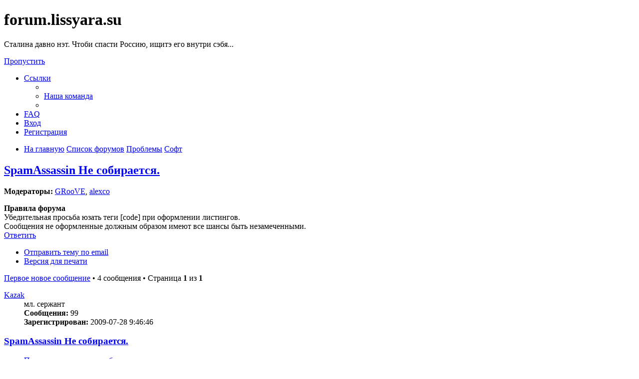

--- FILE ---
content_type: text/html; charset=UTF-8
request_url: https://forum.lissyara.su/soft-f3/spamassassin-ne-sobiraetsya-t31264.html
body_size: 9828
content:
<!DOCTYPE html>
<html dir="ltr" lang="ru">
<head>
<meta charset="utf-8" />
<meta http-equiv="X-UA-Compatible" content="IE=edge">
<meta name="viewport" content="width=device-width, initial-scale=1" />

<title>SpamAssassin  Не собирается. - forum.lissyara.su</title>


	<link rel="canonical" href="https://forum.lissyara.su/soft-f3/spamassassin-ne-sobiraetsya-t31264.html">

<!--
	phpBB style name: prosilver
	Based on style:   prosilver (this is the default phpBB3 style)
	Original author:  Tom Beddard ( http://www.subBlue.com/ )
	Modified by:
-->

<link href="./../assets/css/font-awesome.min.css?assets_version=37" rel="stylesheet">
<link href="./../styles/prosilver/theme/stylesheet.css?assets_version=37" rel="stylesheet">
<link href="./../styles/prosilver/theme/ru/stylesheet.css?assets_version=37" rel="stylesheet">




<!--[if lte IE 9]>
	<link href="./../styles/prosilver/theme/tweaks.css?assets_version=37" rel="stylesheet">
<![endif]-->

		
<link href="./../ext/boardtools/quickreply/styles/all/theme/quickreply_main.css?assets_version=37" rel="stylesheet" type="text/css" media="screen" />
<link href="./../ext/boardtools/quickreply/styles/all/theme/quickreply.css?assets_version=37" rel="stylesheet" type="text/css" media="screen" />
<link href="./../ext/boardtools/quickreply/vendor/fortawesome/font-awesome/css/font-awesome.min.css" rel="stylesheet" type="text/css" media="screen" />
<link href="./../ext/david63/sitelogo/styles/prosilver/theme/site_logo_common.css?assets_version=37" rel="stylesheet" type="text/css" media="screen" />
<link href="./../ext/vipaka/navbar/styles/all/theme/phpbb.css?assets_version=37" rel="stylesheet" type="text/css" media="screen" />



</head>
<body id="phpbb" class="nojs notouch section-viewtopic/soft-f3/spamassassin-ne-sobiraetsya-t31264.html ltr ">


<div id="wrap" class="wrap">
	<a id="top" class="top-anchor" accesskey="t"></a>
	<div id="page-header">
		<div class="headerbar" role="banner">
					<div class="inner">

			<div id="site-description" class="site-description">
				<a id="logo" class="logo" href="http://www.lissyara.su/" title="На главную"><span class="site_logo"></span></a>
				<h1>forum.lissyara.su</h1>
				<p> Сталина давно нэт. Чтоби спасти Россию, ищитэ его внутри сэбя...</p>
				<p class="skiplink"><a href="#start_here">Пропустить</a></p>
			</div>

									
			</div>
					</div>
				<div class="navbar" role="navigation">
	<div class="inner">

	<ul id="nav-main" class="nav-main linklist" role="menubar">

		<li id="quick-links" class="quick-links dropdown-container responsive-menu hidden" data-skip-responsive="true">
			<a href="#" class="dropdown-trigger">
				<i class="icon fa-bars fa-fw" aria-hidden="true"></i><span>Ссылки</span>
			</a>
			<div class="dropdown">
				<div class="pointer"><div class="pointer-inner"></div></div>
				<ul class="dropdown-contents" role="menu">
					
					
											<li class="separator"></li>
																			<li>
								<a href="./../memberlist.php?mode=team&amp;sid=966d9f5e3363d901cb5a429009a5aae0" role="menuitem">
									<i class="icon fa-shield fa-fw" aria-hidden="true"></i><span>Наша команда</span>
								</a>
							</li>
																<li class="separator"></li>

									</ul>
			</div>
		</li>

				<li data-skip-responsive="true">
			<a href="/help/faq?sid=966d9f5e3363d901cb5a429009a5aae0" rel="help" title="Часто задаваемые вопросы" role="menuitem">
				<i class="icon fa-question-circle fa-fw" aria-hidden="true"></i><span>FAQ</span>
			</a>
		</li>
						
			<li class="rightside"  data-skip-responsive="true">
			<a href="./../ucp.php?mode=login&amp;sid=966d9f5e3363d901cb5a429009a5aae0" title="Вход" accesskey="x" role="menuitem">
				<i class="icon fa-power-off fa-fw" aria-hidden="true"></i><span>Вход</span>
			</a>
		</li>
					<li class="rightside" data-skip-responsive="true">
				<a href="./../ucp.php?mode=register&amp;sid=966d9f5e3363d901cb5a429009a5aae0" role="menuitem">
					<i class="icon fa-pencil-square-o  fa-fw" aria-hidden="true"></i><span>Регистрация</span>
				</a>
			</li>
						</ul>

	<ul id="nav-breadcrumbs" class="nav-breadcrumbs linklist navlinks" role="menubar">
						<li class="breadcrumbs">
							<span class="crumb"  itemtype="http://data-vocabulary.org/Breadcrumb" itemscope=""><a href="http://www.lissyara.su/" itemprop="url" data-navbar-reference="home"><i class="icon fa-home fa-fw" aria-hidden="true"></i><span itemprop="title">На главную</span></a></span>
										<span class="crumb"  itemtype="http://data-vocabulary.org/Breadcrumb" itemscope=""><a href="./../index.php?sid=966d9f5e3363d901cb5a429009a5aae0" itemprop="url" accesskey="h" data-navbar-reference="index"><span itemprop="title">Список форумов</span></a></span>

											<span class="crumb"  itemtype="http://data-vocabulary.org/Breadcrumb" itemscope="" data-forum-id="22"><a href="./../problemy-f22/?sid=966d9f5e3363d901cb5a429009a5aae0" itemprop="url"><span itemprop="title">Проблемы</span></a></span>
															<span class="crumb"  itemtype="http://data-vocabulary.org/Breadcrumb" itemscope="" data-forum-id="3"><a href="./../soft-f3/?sid=966d9f5e3363d901cb5a429009a5aae0" itemprop="url"><span itemprop="title">Софт</span></a></span>
												</li>
		
			</ul>

	</div>
</div>
	</div>

	  <div id="menu_bar" style="background: ; font-family: ;">
    <ul class="top_menu" id="top_menu_nav">
	
    	    </ul>
  </div>

	<a id="start_here" class="anchor"></a>
	<div id="page-body" class="page-body" role="main">
		
		
<h2 class="topic-title"><a href="./../soft-f3/spamassassin-ne-sobiraetsya-t31264.html?sid=966d9f5e3363d901cb5a429009a5aae0">SpamAssassin  Не собирается.</a></h2>
<!-- NOTE: remove the style="display: none" when you want to have the forum description on the topic body -->
<div style="display: none !important;">Проблемы с установкой, настройкой и работой системных и сетевых программ.<br /></div>
<p>
	<strong>Модераторы:</strong> <a href="./../memberlist.php?mode=viewprofile&amp;u=10641&amp;sid=966d9f5e3363d901cb5a429009a5aae0" class="username">GRooVE</a>, <a href="./../memberlist.php?mode=viewprofile&amp;u=8321&amp;sid=966d9f5e3363d901cb5a429009a5aae0" class="username">alexco</a>
</p>

	<div class="rules">
		<div class="inner">

					<strong>Правила форума</strong><br />
			Убедительная просьба юзать теги [code] при оформлении листингов.<br>
Сообщения не оформленные должным образом имеют все шансы быть незамеченными.
		
		</div>
	</div>

<div class="action-bar bar-top">
	
			<a href="./../posting.php?mode=reply&amp;f=3&amp;t=31264&amp;sid=966d9f5e3363d901cb5a429009a5aae0" class="button" title="Ответить">
							<span>Ответить</span> <i class="icon fa-reply fa-fw" aria-hidden="true"></i>
					</a>
	
			<div class="dropdown-container dropdown-button-control topic-tools">
		<span title="Управление темой" class="button button-secondary dropdown-trigger dropdown-select">
			<i class="icon fa-wrench fa-fw" aria-hidden="true"></i>
			<span class="caret"><i class="icon fa-sort-down fa-fw" aria-hidden="true"></i></span>
		</span>
		<div class="dropdown">
			<div class="pointer"><div class="pointer-inner"></div></div>
			<ul class="dropdown-contents">
																								<li>
					<a href="./../memberlist.php?mode=email&amp;t=31264&amp;sid=966d9f5e3363d901cb5a429009a5aae0" title="Отправить тему по email">
						<i class="icon fa-envelope-o fa-fw" aria-hidden="true"></i><span>Отправить тему по email</span>
					</a>
				</li>
												<li>
					<a href="../viewtopic.php?f=3&amp;t=31264&amp;sid=966d9f5e3363d901cb5a429009a5aae0&amp;view=print" title="Версия для печати" accesskey="p">
						<i class="icon fa-print fa-fw" aria-hidden="true"></i><span>Версия для печати</span>
					</a>
				</li>
											</ul>
		</div>
	</div>
	
	
			<div class="pagination">
			<a href="#unread" class="mark">Первое новое сообщение</a> &bull; 4 сообщения
							&bull; Страница <strong>1</strong> из <strong>1</strong>
					</div>
		</div>




	<div id="qr_posts">
<div class="post-container">
			<a id="unread" class="anchor"></a>
		<div id="p282335" class="post has-profile bg2 unreadpost">
		<div class="inner">

		<dl class="postprofile" id="profile282335">
			<dt class="has-profile-rank no-avatar">
				<div class="avatar-container">
																			</div>
								<a href="./../memberlist.php?mode=viewprofile&amp;u=17947&amp;sid=966d9f5e3363d901cb5a429009a5aae0" class="username">Kazak</a>							</dt>

						<dd class="profile-rank">мл. сержант</dd>			
		<dd class="profile-posts"><strong>Сообщения:</strong> 99</dd>		<dd class="profile-joined"><strong>Зарегистрирован:</strong> 2009-07-28 9:46:46</dd>		
		
						
						
		</dl>

		<div class="postbody">
						<div id="post_content282335">

						<h3 class="first"><a href="#p282335">SpamAssassin  Не собирается.</a></h3>

													<ul class="post-buttons">
																										<li>
							<a href="/post/282335/report?sid=966d9f5e3363d901cb5a429009a5aae0" title="Пожаловаться на это сообщение" class="button button-icon-only">
								<i class="icon fa-exclamation fa-fw" aria-hidden="true"></i><span class="sr-only">Пожаловаться на это сообщение</span>
							</a>
						</li>
																										<li>
							<a href="./../posting.php?mode=quote&amp;f=3&amp;p=282335&amp;sid=966d9f5e3363d901cb5a429009a5aae0" title="Ответить с цитатой" class="button button-icon-only">
								<i class="icon fa-quote-left fa-fw" aria-hidden="true"></i><span class="sr-only">Цитата</span>
							</a>
						</li>
														</ul>
							
						<p class="author">
									<a class="unread" href="./../soft-f3/spamassassin-ne-sobiraetsya-t31264.html?sid=966d9f5e3363d901cb5a429009a5aae0#p282335" title="Непрочитанное сообщение">
						<i class="icon fa-file fa-fw icon-red icon-md" aria-hidden="true"></i><span class="sr-only">Непрочитанное сообщение</span>
					</a>
								<span class="responsive-hide"> <strong><a href="./../memberlist.php?mode=viewprofile&amp;u=17947&amp;sid=966d9f5e3363d901cb5a429009a5aae0" class="username">Kazak</a></strong> &raquo; </span>2011-02-09 16:35:19
			</p>
			
			
			
			<div class="content"><div class="codebox"><p>Код: <a href="#" onclick="selectCode(this); return false;">Выделить всё</a></p><pre><code>FreeBSD   8.0-RELEASE FreeBSD 8.0-RELEASE #0: Sat Nov 21 15:48:17 UTC 2009</code></pre></div>

SpamAssassin не собирается, валится на этапе конфигурации:
<div class="codebox"><p>Код: <a href="#" onclick="selectCode(this); return false;">Выделить всё</a></p><pre><code>===&gt;  Configuring for p5-Mail-SpamAssassin-3.3.1_3
NOTE: settings for "make test" are now controlled using "t/config.dist".
See that file if you wish to customise what tests are run, and how.

checking module dependencies and their versions...
*** Signal 11

Stop in /usr/ports/mail/p5-Mail-SpamAssassin.
*** Error code 1

Stop in /usr/ports/mail/p5-Mail-SpamAssassin.
</code></pre></div>
Есть ли у кого то идеи на сей счет ?</div>

			
									
									
						</div>

		</div>

				<div class="back2top">
						<a href="#top" class="top" title="Вернуться к началу">
				<i class="icon fa-chevron-circle-up fa-fw icon-gray" aria-hidden="true"></i>
				<span class="sr-only">Вернуться к началу</span>
			</a>
					</div>
		
		</div>
	</div>

	<hr class="divider" />
	<pre id="qr_author_p282335" style="display: none;" data-id="17947">Kazak</pre>
</div><!-- /.post-container -->


                	<div class="post-container">
		<div id="p386341" class="post has-profile bg1 unreadpost online">
			<div class="inner">
			<span class="corners-top">
				<span>
				</span>
			</span>
			<dl class="postprofile" id="profile0000">
				<dt class="has-profile-rank has-avatar">
					<div class="avatar-container">
						<a href="https://www.host-food.ru/" onclick="window.location.href='https://www.host-food.ru/p/58476/'; return false;" class="avatar"><img class="avatar" src="https://www.host-food.ru/images/host-food-ru-avarar.jpg" alt="Хостинговая компания Host-Food.ru" width="80" height="80"></a>
					</div>
					<strong><a class="username" href="https://www.host-food.ru/" onclick="window.location.href='https://www.host-food.ru/p/58476/'; return false;">Хостинг HostFood.ru</a></strong>
				</dt>
				<dd>&nbsp;</dd>
			</dl>

			<div class="postbody">
				<h3><a href="https://www.host-food.ru/" onclick="window.location.href='https://www.host-food.ru/p/58476/'; return false;">Услуги хостинговой компании Host-Food.ru</a></h3>
				<p class="author"><a href="https://www.host-food.ru/" onclick="window.location.href='https://www.host-food.ru/p/58476/'; return false;"><strong>Хостинг HostFood.ru</strong></a></p>
				<div class="content" style="text-align: left;">
					Тарифы на хостинг в России, от 12 рублей: <a href="https://www.host-food.ru/tariffs/hosting/" onclick="window.location.href='https://www.host-food.ru/p/58476/tariffs/hosting/'; return false;">https://www.host-food.ru/tariffs/hosting/</a><br />
					Тарифы на виртуальные сервера (VPS/VDS/KVM) в РФ, от 189 руб.: <a href="https://www.host-food.ru/tariffs/virtualny-server-vps/" onclick="window.location.href='https://www.host-food.ru/p/58476/tariffs/virtualny-server-vps/'; return false;">https://www.host-food.ru/tariffs/virtualny-server-vps/</a><br />
					Выделенные сервера, Россия, Москва, от 2000 рублей (HP Proliant G5, Intel Xeon E5430 (2.66GHz, Quad-Core, 12Mb), 8Gb RAM, 2x300Gb SAS HDD, P400i, 512Mb, BBU):<br />
					<a href="https://www.host-food.ru/tariffs/vydelennyi-server-ds/" onclick="window.location.href='https://www.host-food.ru/p/58476/tariffs/vydelennyi-server-ds/'; return false;">https://www.host-food.ru/tariffs/vydelennyi-server-ds/</a><br />
					Недорогие домены в популярных зонах: <a href="https://www.host-food.ru/domains/" onclick="window.location.href='https://www.host-food.ru/p/58476/domains/'; return false;">https://www.host-food.ru/domains/</a><br />
				</div>
			</div>

						<div class="back2top">
								<a href="#top" class="top" title="Вернуться к началу">
					<i class="icon fa-chevron-circle-up fa-fw icon-gray" aria-hidden="true"></i>
					<span class="sr-only">Вернуться к началу</span>
				</a>
							</div>

						<span class="corners-bottom"><span></span></span></div>
		</div>
	</div>
	</div>
	<hr class="divider" />
		

	<div class="post-container">
		<div id="p283321" class="post has-profile bg1 unreadpost">
		<div class="inner">

		<dl class="postprofile" id="profile283321">
			<dt class="has-profile-rank no-avatar">
				<div class="avatar-container">
																			</div>
								<a href="./../memberlist.php?mode=viewprofile&amp;u=17947&amp;sid=966d9f5e3363d901cb5a429009a5aae0" class="username">Kazak</a>							</dt>

						<dd class="profile-rank">мл. сержант</dd>			
		<dd class="profile-posts"><strong>Сообщения:</strong> 99</dd>		<dd class="profile-joined"><strong>Зарегистрирован:</strong> 2009-07-28 9:46:46</dd>		
		
						
						
		</dl>

		<div class="postbody">
						<div id="post_content283321">

						<h3 ><a href="#p283321">Re: SpamAssassin  Не собирается.</a></h3>

													<ul class="post-buttons">
																										<li>
							<a href="/post/283321/report?sid=966d9f5e3363d901cb5a429009a5aae0" title="Пожаловаться на это сообщение" class="button button-icon-only">
								<i class="icon fa-exclamation fa-fw" aria-hidden="true"></i><span class="sr-only">Пожаловаться на это сообщение</span>
							</a>
						</li>
																										<li>
							<a href="./../posting.php?mode=quote&amp;f=3&amp;p=283321&amp;sid=966d9f5e3363d901cb5a429009a5aae0" title="Ответить с цитатой" class="button button-icon-only">
								<i class="icon fa-quote-left fa-fw" aria-hidden="true"></i><span class="sr-only">Цитата</span>
							</a>
						</li>
														</ul>
							
						<p class="author">
									<a class="unread" href="./../soft-f3/spamassassin-ne-sobiraetsya-t31264.html?sid=966d9f5e3363d901cb5a429009a5aae0#p283321" title="Непрочитанное сообщение">
						<i class="icon fa-file fa-fw icon-red icon-md" aria-hidden="true"></i><span class="sr-only">Непрочитанное сообщение</span>
					</a>
								<span class="responsive-hide"> <strong><a href="./../memberlist.php?mode=viewprofile&amp;u=17947&amp;sid=966d9f5e3363d901cb5a429009a5aae0" class="username">Kazak</a></strong> &raquo; </span>2011-02-15 20:44:45
			</p>
			
			
			
			<div class="content">Сам отвечаю, если кто на те же грабли наступит, может ускорю процесс решения проблемы хотя бы для него.<br>
1. Проблема была в OpenSSL 1.004,  а именно баг в функции "inherit () ", обновил до 1.005  все пошло.<br>
2. Нашел с помощью пересборки p5-Mail-SpamAssassin с отладочными флагами + анализа php core, в который падал пхп вовремя сборки.
<div class="codebox"><p>Код: <a href="#" onclick="selectCode(this); return false;">Выделить всё</a></p><pre><code>cd /usr/ports/mail/p5-Mail-Spamassassin
# make DEBUG_FLAGS=-g
</code></pre></div>
А потом прогнал "core"(полученный во время падений перла) через отладчик
<div class="codebox"><p>Код: <a href="#" onclick="selectCode(this); return false;">Выделить всё</a></p><pre><code>gdb -q /usr/bin/perl   /usr/local/etc/perl5.8.9.core  </code></pre></div>
Получив в последней строке вывода как раз таки вышеуказанную ошибку.</div>

			
									
									
						</div>

		</div>

				<div class="back2top">
						<a href="#top" class="top" title="Вернуться к началу">
				<i class="icon fa-chevron-circle-up fa-fw icon-gray" aria-hidden="true"></i>
				<span class="sr-only">Вернуться к началу</span>
			</a>
					</div>
		
		</div>
	</div>

	<hr class="divider" />
	<pre id="qr_author_p283321" style="display: none;" data-id="17947">Kazak</pre>
</div><!-- /.post-container -->


                	

	<div class="post-container">
		<div id="p283322" class="post has-profile bg2 unreadpost">
		<div class="inner">

		<dl class="postprofile" id="profile283322">
			<dt class="has-profile-rank has-avatar">
				<div class="avatar-container">
																<a href="./../memberlist.php?mode=viewprofile&amp;u=16009&amp;sid=966d9f5e3363d901cb5a429009a5aae0" class="avatar"><img class="avatar" src="./../download/file.php?avatar=16009_1254144194.jpg" width="50" height="50" alt="Аватара пользователя" /></a>														</div>
								<a href="./../memberlist.php?mode=viewprofile&amp;u=16009&amp;sid=966d9f5e3363d901cb5a429009a5aae0" class="username">Gamerman</a>							</dt>

						<dd class="profile-rank">капитан</dd>			
		<dd class="profile-posts"><strong>Сообщения:</strong> 1723</dd>		<dd class="profile-joined"><strong>Зарегистрирован:</strong> 2009-05-17 21:01:23</dd>		
		
																<dd class="profile-custom-field profile-phpbb_location"><strong>Откуда:</strong> Украина, Ужгород - Днепр</dd>
							
							<dd class="profile-contact">
				<strong>Контактная информация:</strong>
				<div class="dropdown-container dropdown-left">
					<a href="#" class="dropdown-trigger" title="Контактная информация пользователя Gamerman">
						<i class="icon fa-commenting-o fa-fw icon-lg" aria-hidden="true"></i><span class="sr-only">Контактная информация пользователя Gamerman</span>
					</a>
					<div class="dropdown">
						<div class="pointer"><div class="pointer-inner"></div></div>
						<div class="dropdown-contents contact-icons">
																																								<div>
																	<a href="https://www.icq.com/people/32842771/" title="ICQ" class="last-cell">
										<span class="contact-icon phpbb_icq-icon">ICQ</span>
									</a>
																	</div>
																					</div>
					</div>
				</div>
			</dd>
				
		</dl>

		<div class="postbody">
						<div id="post_content283322">

						<h3 ><a href="#p283322">Re: SpamAssassin  Не собирается.</a></h3>

													<ul class="post-buttons">
																										<li>
							<a href="/post/283322/report?sid=966d9f5e3363d901cb5a429009a5aae0" title="Пожаловаться на это сообщение" class="button button-icon-only">
								<i class="icon fa-exclamation fa-fw" aria-hidden="true"></i><span class="sr-only">Пожаловаться на это сообщение</span>
							</a>
						</li>
																										<li>
							<a href="./../posting.php?mode=quote&amp;f=3&amp;p=283322&amp;sid=966d9f5e3363d901cb5a429009a5aae0" title="Ответить с цитатой" class="button button-icon-only">
								<i class="icon fa-quote-left fa-fw" aria-hidden="true"></i><span class="sr-only">Цитата</span>
							</a>
						</li>
														</ul>
							
						<p class="author">
									<a class="unread" href="./../soft-f3/spamassassin-ne-sobiraetsya-t31264.html?sid=966d9f5e3363d901cb5a429009a5aae0#p283322" title="Непрочитанное сообщение">
						<i class="icon fa-file fa-fw icon-red icon-md" aria-hidden="true"></i><span class="sr-only">Непрочитанное сообщение</span>
					</a>
								<span class="responsive-hide"> <strong><a href="./../memberlist.php?mode=viewprofile&amp;u=16009&amp;sid=966d9f5e3363d901cb5a429009a5aae0" class="username">Gamerman</a></strong> &raquo; </span>2011-02-15 21:14:11
			</p>
			
			
			
			<div class="content">Свежие порты, как правило, часто решают проблемы, но и приносят новые <img class="smilies" src="./../images/smilies/smile.gif" width="20" height="24" alt=":)" title="Smile"></div>

			
									
									<div id="sig283322" class="signature">Глюк глюком вышибают!</div>
						</div>

		</div>

				<div class="back2top">
						<a href="#top" class="top" title="Вернуться к началу">
				<i class="icon fa-chevron-circle-up fa-fw icon-gray" aria-hidden="true"></i>
				<span class="sr-only">Вернуться к началу</span>
			</a>
					</div>
		
		</div>
	</div>

	<hr class="divider" />
	<pre id="qr_author_p283322" style="display: none;" data-id="16009">Gamerman</pre>
</div><!-- /.post-container -->


                	

	<div class="post-container">
		<div id="p283411" class="post has-profile bg1 unreadpost">
		<div class="inner">

		<dl class="postprofile" id="profile283411">
			<dt class="has-profile-rank no-avatar">
				<div class="avatar-container">
																			</div>
								<a href="./../memberlist.php?mode=viewprofile&amp;u=17947&amp;sid=966d9f5e3363d901cb5a429009a5aae0" class="username">Kazak</a>							</dt>

						<dd class="profile-rank">мл. сержант</dd>			
		<dd class="profile-posts"><strong>Сообщения:</strong> 99</dd>		<dd class="profile-joined"><strong>Зарегистрирован:</strong> 2009-07-28 9:46:46</dd>		
		
						
						
		</dl>

		<div class="postbody">
						<div id="post_content283411">

						<h3 ><a href="#p283411">Re: SpamAssassin  Не собирается.</a></h3>

													<ul class="post-buttons">
																										<li>
							<a href="/post/283411/report?sid=966d9f5e3363d901cb5a429009a5aae0" title="Пожаловаться на это сообщение" class="button button-icon-only">
								<i class="icon fa-exclamation fa-fw" aria-hidden="true"></i><span class="sr-only">Пожаловаться на это сообщение</span>
							</a>
						</li>
																										<li>
							<a href="./../posting.php?mode=quote&amp;f=3&amp;p=283411&amp;sid=966d9f5e3363d901cb5a429009a5aae0" title="Ответить с цитатой" class="button button-icon-only">
								<i class="icon fa-quote-left fa-fw" aria-hidden="true"></i><span class="sr-only">Цитата</span>
							</a>
						</li>
														</ul>
							
						<p class="author">
									<a class="unread" href="./../soft-f3/spamassassin-ne-sobiraetsya-t31264.html?sid=966d9f5e3363d901cb5a429009a5aae0#p283411" title="Непрочитанное сообщение">
						<i class="icon fa-file fa-fw icon-red icon-md" aria-hidden="true"></i><span class="sr-only">Непрочитанное сообщение</span>
					</a>
								<span class="responsive-hide"> <strong><a href="./../memberlist.php?mode=viewprofile&amp;u=17947&amp;sid=966d9f5e3363d901cb5a429009a5aae0" class="username">Kazak</a></strong> &raquo; </span>2011-02-16 17:52:09
			</p>
			
			
			
			<div class="content"><blockquote><div><cite>Gamerman писал(а):</cite>Свежие порты, как правило, часто решают проблемы, но и приносят новые <img class="smilies" src="./../images/smilies/smile.gif" width="20" height="24" alt=":)" title="Smile"></div></blockquote>
 Ты конечно же прав, но тут в основном было о пользе дебага, как такового, тупой апдейт перла не решил проблему, тупой апдейт всего  на боевой машине чреват большим сонмищем неясных глюков ...потому может кому то будет полезным, более точный и тонкий способ решения старой как мир проблемы.</div>

			
									
									
						</div>

		</div>

				<div class="back2top">
						<a href="#top" class="top" title="Вернуться к началу">
				<i class="icon fa-chevron-circle-up fa-fw icon-gray" aria-hidden="true"></i>
				<span class="sr-only">Вернуться к началу</span>
			</a>
					</div>
		
		</div>
	</div>

	<hr class="divider" />
	<pre id="qr_author_p283411" style="display: none;" data-id="17947">Kazak</pre>
</div><!-- /.post-container -->
</div>
<div id="qr_temp_container" style="display: none;"></div>


                	



	<div class="action-bar bar-bottom">
	
			<a href="./../posting.php?mode=reply&amp;f=3&amp;t=31264&amp;sid=966d9f5e3363d901cb5a429009a5aae0" class="button" title="Ответить">
							<span>Ответить</span> <i class="icon fa-reply fa-fw" aria-hidden="true"></i>
					</a>
		
		<div class="dropdown-container dropdown-button-control topic-tools">
		<span title="Управление темой" class="button button-secondary dropdown-trigger dropdown-select">
			<i class="icon fa-wrench fa-fw" aria-hidden="true"></i>
			<span class="caret"><i class="icon fa-sort-down fa-fw" aria-hidden="true"></i></span>
		</span>
		<div class="dropdown">
			<div class="pointer"><div class="pointer-inner"></div></div>
			<ul class="dropdown-contents">
																								<li>
					<a href="./../memberlist.php?mode=email&amp;t=31264&amp;sid=966d9f5e3363d901cb5a429009a5aae0" title="Отправить тему по email">
						<i class="icon fa-envelope-o fa-fw" aria-hidden="true"></i><span>Отправить тему по email</span>
					</a>
				</li>
												<li>
					<a href="../viewtopic.php?f=3&amp;t=31264&amp;sid=966d9f5e3363d901cb5a429009a5aae0&amp;view=print" title="Версия для печати" accesskey="p">
						<i class="icon fa-print fa-fw" aria-hidden="true"></i><span>Версия для печати</span>
					</a>
				</li>
											</ul>
		</div>
	</div>

			<form method="post" action="../viewtopic.php?f=3&amp;t=31264&amp;sid=966d9f5e3363d901cb5a429009a5aae0">
		<div class="dropdown-container dropdown-container-left dropdown-button-control sort-tools">
	<span title="Настройки отображения и сортировки" class="button button-secondary dropdown-trigger dropdown-select">
		<i class="icon fa-sort-amount-asc fa-fw" aria-hidden="true"></i>
		<span class="caret"><i class="icon fa-sort-down fa-fw" aria-hidden="true"></i></span>
	</span>
	<div class="dropdown hidden">
		<div class="pointer"><div class="pointer-inner"></div></div>
		<div class="dropdown-contents">
			<fieldset class="display-options">
							<label>Показать: <select name="st" id="st"><option value="0" selected="selected">Все сообщения</option><option value="1">1 день</option><option value="7">7 дней</option><option value="14">2 недели</option><option value="30">1 месяц</option><option value="90">3 месяца</option><option value="180">6 месяцев</option><option value="365">1 год</option></select></label>
								<label>Поле сортировки: <select name="sk" id="sk"><option value="a">Автор</option><option value="t" selected="selected">Время размещения</option><option value="s">Заголовок</option></select></label>
				<label>Порядок: <select name="sd" id="sd"><option value="a" selected="selected">по возрастанию</option><option value="d">по убыванию</option></select></label>
								<hr class="dashed" />
				<input type="submit" class="button2" name="sort" value="Перейти" />
						</fieldset>
		</div>
	</div>
</div>
		</form>
	
	
	
			<div class="pagination">
			4 сообщения
							&bull; Страница <strong>1</strong> из <strong>1</strong>
					</div>
	</div>

<script type="text/javascript">
//<![CDATA[
var quickreply = {};

// Special features for QuickReply - settings.
quickreply.special = {
	hideSubject: true};

// Special features for QuickReply - functions.
quickreply.special.functions = {};
//]]>
</script>

<div class="action-bar actions-jump">
		<p class="jumpbox-return">
		<a href="./../soft-f3/?sid=966d9f5e3363d901cb5a429009a5aae0" class="left-box arrow-left" accesskey="r">
			<i class="icon fa-angle-left fa-fw icon-black" aria-hidden="true"></i><span>Вернуться в «Софт»</span>
		</a>
	</p>
	
		<div class="jumpbox dropdown-container dropdown-container-right dropdown-up dropdown-left dropdown-button-control" id="jumpbox">
			<span title="Перейти" class="button button-secondary dropdown-trigger dropdown-select">
				<span>Перейти</span>
				<span class="caret"><i class="icon fa-sort-down fa-fw" aria-hidden="true"></i></span>
			</span>
		<div class="dropdown">
			<div class="pointer"><div class="pointer-inner"></div></div>
			<ul class="dropdown-contents">
																				<li><a href="./../operacionnye-sistemy-f23/?sid=966d9f5e3363d901cb5a429009a5aae0" class="jumpbox-cat-link"> <span> Операционные системы</span></a></li>
																<li><a href="./../freebsd-unix-dlya-nachinayuschih-f53/?sid=966d9f5e3363d901cb5a429009a5aae0" class="jumpbox-sub-link"><span class="spacer"></span> <span>&#8627; &nbsp; FreeBSD/UNIX для начинающих</span></a></li>
																<li><a href="./../freebsd-f8/?sid=966d9f5e3363d901cb5a429009a5aae0" class="jumpbox-sub-link"><span class="spacer"></span> <span>&#8627; &nbsp; FreeBSD</span></a></li>
																<li><a href="./../openbsd-f39/?sid=966d9f5e3363d901cb5a429009a5aae0" class="jumpbox-sub-link"><span class="spacer"></span> <span>&#8627; &nbsp; OpenBSD</span></a></li>
																<li><a href="./../sunos-f49/?sid=966d9f5e3363d901cb5a429009a5aae0" class="jumpbox-sub-link"><span class="spacer"></span> <span>&#8627; &nbsp; SunOS</span></a></li>
																<li><a href="./../linux-f47/?sid=966d9f5e3363d901cb5a429009a5aae0" class="jumpbox-sub-link"><span class="spacer"></span> <span>&#8627; &nbsp; Linux</span></a></li>
																<li><a href="./../windows-f6/?sid=966d9f5e3363d901cb5a429009a5aae0" class="jumpbox-sub-link"><span class="spacer"></span> <span>&#8627; &nbsp; Windows</span></a></li>
																<li><a href="./../dos-os-2-meos-beos-palmos-f19/?sid=966d9f5e3363d901cb5a429009a5aae0" class="jumpbox-sub-link"><span class="spacer"></span> <span>&#8627; &nbsp; DOS, OS/2, MeOS, BeOS, PalmOS....</span></a></li>
																<li><a href="./../problemy-f22/?sid=966d9f5e3363d901cb5a429009a5aae0" class="jumpbox-cat-link"> <span> Проблемы</span></a></li>
																<li><a href="./../mta-mail-transfer-agent-f20/?sid=966d9f5e3363d901cb5a429009a5aae0" class="jumpbox-sub-link"><span class="spacer"></span> <span>&#8627; &nbsp; MTA - Mail Transfer Agent</span></a></li>
																<li><a href="./../jelezo-f5/?sid=966d9f5e3363d901cb5a429009a5aae0" class="jumpbox-sub-link"><span class="spacer"></span> <span>&#8627; &nbsp; Железо</span></a></li>
																<li><a href="./../soft-f3/?sid=966d9f5e3363d901cb5a429009a5aae0" class="jumpbox-sub-link"><span class="spacer"></span> <span>&#8627; &nbsp; Софт</span></a></li>
																<li><a href="./../networks-f4/?sid=966d9f5e3363d901cb5a429009a5aae0" class="jumpbox-sub-link"><span class="spacer"></span> <span>&#8627; &nbsp; Networks</span></a></li>
																<li><a href="./../bazy-dannyh-f52/?sid=966d9f5e3363d901cb5a429009a5aae0" class="jumpbox-sub-link"><span class="spacer"></span> <span>&#8627; &nbsp; Базы данных</span></a></li>
																<li><a href="./../aktivnoe-setevoe-oborudovanie-f48/?sid=966d9f5e3363d901cb5a429009a5aae0" class="jumpbox-sub-link"><span class="spacer"></span> <span>&#8627; &nbsp; Активное сетевое оборудование</span></a></li>
																<li><a href="./../virtualizaciya-f51/?sid=966d9f5e3363d901cb5a429009a5aae0" class="jumpbox-sub-link"><span class="spacer"></span> <span>&#8627; &nbsp; Виртуализация</span></a></li>
																<li><a href="./../unix-as-desktop-f45/?sid=966d9f5e3363d901cb5a429009a5aae0" class="jumpbox-sub-link"><span class="spacer"></span> <span>&#8627; &nbsp; UNIX as Desktop</span></a></li>
																<li><a href="./../igry-f33/?sid=966d9f5e3363d901cb5a429009a5aae0" class="jumpbox-sub-link"><span class="spacer"></span> <span>&#8627; &nbsp; Игры</span></a></li>
																<li><a href="./../programmirovanie-f25/?sid=966d9f5e3363d901cb5a429009a5aae0" class="jumpbox-cat-link"> <span> Программирование</span></a></li>
																<li><a href="./../shell-f32/?sid=966d9f5e3363d901cb5a429009a5aae0" class="jumpbox-sub-link"><span class="spacer"></span> <span>&#8627; &nbsp; SHELL</span></a></li>
																<li><a href="./../php-perl-js-html-f17/?sid=966d9f5e3363d901cb5a429009a5aae0" class="jumpbox-sub-link"><span class="spacer"></span> <span>&#8627; &nbsp; PHP, PERL, JS, HTML...</span></a></li>
																<li><a href="./../delphi-lazarus-free-pascal-f15/?sid=966d9f5e3363d901cb5a429009a5aae0" class="jumpbox-sub-link"><span class="spacer"></span> <span>&#8627; &nbsp; Delphi, Lazarus, Free Pascal</span></a></li>
																<li><a href="./../c-c-f16/?sid=966d9f5e3363d901cb5a429009a5aae0" class="jumpbox-sub-link"><span class="spacer"></span> <span>&#8627; &nbsp; C/C++</span></a></li>
																<li><a href="./../visual-basic-f18/?sid=966d9f5e3363d901cb5a429009a5aae0" class="jumpbox-sub-link"><span class="spacer"></span> <span>&#8627; &nbsp; Visual Basic</span></a></li>
																<li><a href="./../raznoe-f21/?sid=966d9f5e3363d901cb5a429009a5aae0" class="jumpbox-cat-link"> <span> Разное</span></a></li>
																<li><a href="./../novosti-f46/?sid=966d9f5e3363d901cb5a429009a5aae0" class="jumpbox-sub-link"><span class="spacer"></span> <span>&#8627; &nbsp; Новости</span></a></li>
																<li><a href="./../pro-sajt-f14/?sid=966d9f5e3363d901cb5a429009a5aae0" class="jumpbox-sub-link"><span class="spacer"></span> <span>&#8627; &nbsp; Про сайт</span></a></li>
																<li><a href="./../rabota-f27/?sid=966d9f5e3363d901cb5a429009a5aae0" class="jumpbox-sub-link"><span class="spacer"></span> <span>&#8627; &nbsp; Работа</span></a></li>
																<li><a href="./../yuridicheskie-dokumenty-f44/?sid=966d9f5e3363d901cb5a429009a5aae0" class="jumpbox-sub-link"><span class="spacer"></span> <span>&#8627; &nbsp; Юридические документы</span></a></li>
																<li><a href="./../baraholka-f2/?sid=966d9f5e3363d901cb5a429009a5aae0" class="jumpbox-sub-link"><span class="spacer"></span> <span>&#8627; &nbsp; Барахолка</span></a></li>
																<li><a href="./../dev-null-f1/?sid=966d9f5e3363d901cb5a429009a5aae0" class="jumpbox-sub-link"><span class="spacer"></span> <span>&#8627; &nbsp; /dev/null</span></a></li>
											</ul>
		</div>
	</div>

	</div>


			</div>


<div id="page-footer" class="page-footer" role="contentinfo">
	<div class="navbar" role="navigation">
	<div class="inner">

	<ul id="nav-footer" class="nav-footer linklist" role="menubar">
		<li class="breadcrumbs">
							<span class="crumb"><a href="http://www.lissyara.su/" data-navbar-reference="home"><i class="icon fa-home fa-fw" aria-hidden="true"></i><span>На главную</span></a></span>									<span class="crumb"><a href="./../index.php?sid=966d9f5e3363d901cb5a429009a5aae0" data-navbar-reference="index"><span>Список форумов</span></a></span>					</li>
		
				<li class="rightside">Часовой пояс: <span title="UTC+3">UTC+03:00</span></li>
							<li class="rightside">
				<a href="./../ucp.php?mode=delete_cookies&amp;sid=966d9f5e3363d901cb5a429009a5aae0" data-ajax="true" data-refresh="true" role="menuitem">
					<i class="icon fa-trash fa-fw" aria-hidden="true"></i><span>Удалить cookies конференции</span>
				</a>
			</li>
												<li class="rightside" data-last-responsive="true">
				<a href="./../memberlist.php?mode=team&amp;sid=966d9f5e3363d901cb5a429009a5aae0" role="menuitem">
					<i class="icon fa-shield fa-fw" aria-hidden="true"></i><span>Наша команда</span>
				</a>
			</li>
							</ul>

	</div>
</div>

	<div class="copyright">
				<br /><a href='http://www.lissyara.su/'>На главную сайта</a>							</div>

	<div id="darkenwrapper" class="darkenwrapper" data-ajax-error-title="Ошибка AJAX" data-ajax-error-text="При обработке запроса произошла ошибка." data-ajax-error-text-abort="Запрос прерван пользователем." data-ajax-error-text-timeout="Время запроса истекло; повторите попытку." data-ajax-error-text-parsererror="При выполнении запроса возникла непредвиденная ошибка, и сервер вернул неверный ответ.">
		<div id="darken" class="darken">&nbsp;</div>
	</div>

	<div id="phpbb_alert" class="phpbb_alert" data-l-err="Ошибка" data-l-timeout-processing-req="Время выполнения запроса истекло.">
		<a href="#" class="alert_close">
			<i class="icon fa-times-circle fa-fw" aria-hidden="true"></i>
		</a>
		<h3 class="alert_title">&nbsp;</h3><p class="alert_text"></p>
	</div>
	<div id="phpbb_confirm" class="phpbb_alert">
		<a href="#" class="alert_close">
			<i class="icon fa-times-circle fa-fw" aria-hidden="true"></i>
		</a>
		<div class="alert_text"></div>
	</div>
</div>

</div>

<div>
	<a id="bottom" class="anchor" accesskey="z"></a>
	</div>

<script type="text/javascript" src="./../assets/javascript/jquery.min.js?assets_version=37"></script>
<script type="text/javascript" src="./../assets/javascript/core.js?assets_version=37"></script>


<!-- Send the variables to the js file -->
<script>
	var backgroundImage		= '.\x2F..\x2F\x3Fsid\x3D966d9f5e3363d901cb5a429009a5aae0';
	var bannerHeight		= '';
	var borderRadius		= '';
	var headerColour		= '';
	var headerColour1		= '\x23582b14';
	var headerColour2		= '\x23ffffffffffedd2c6';
	var logoCorners 		= '0px\x200px\x200px\x200px';
	var logoHeight 			= '36';
	var logoWidth 			= '146';
	var overrideColour		= '';
	var removeHeaderBar		= '';
	var repeatBackground	= '';
	var responsive			= '';
	var searchBelow			= '';
	var siteLogo 			= 'url\x28\x22.\x2F..\x2Fimages\x2Fpowered.by.220.volt.gif\x3Fsid\x3D966d9f5e3363d901cb5a429009a5aae0\x22\x29';
	var siteLogoUrl			= '.\x2F..\x2F\x3Fsid\x3D966d9f5e3363d901cb5a429009a5aae0';
	var siteLogoBanner		= '.\x2F..\x2F\x3Fsid\x3D966d9f5e3363d901cb5a429009a5aae0';
	var siteLogoCentre		= '';
	var siteLogoRemove		= '0';
	var siteLogoRight		= '';
	var siteNameSupress		= '';
	var useBackground		= '';
	var useBanner			= '';
	var useHeaderColour		= '';
	var useLogoUrl			= '';
	var useOverrideColour	= '';
</script>

<script type="text/javascript">
	"use strict";
	var elonw_title = 'ELONW';
	var source=removeSubdomain(location.hostname);
	var IgnoreClasses = [
		'posterip',
		'share-button',
		'fancybox',
		'lightbox',
		'colorbox'
	];
	var NotInClass = true;
	$(document).on('click',('a[href^="http://"], a[href^="https://"], a[href^="ftp://"]'), function() {
		if ($(this).attr('class') !== undefined)
		{
			var ClassList = $(this).attr('class').split(/\s+/);
			$(ClassList).each(function() { 
				if($.inArray(this, IgnoreClasses) !== -1)
				{
					NotInClass = false;
				}
			});
		}
		if ($(this).attr('onclick') !== undefined)
		{
			NotInClass = false;
		}
		var href = $(this).attr('href');
		var hostname = this.hostname;
		if(hostname && removeSubdomain(hostname)!==source && NotInClass)
		{
			window.open(href);
			return false;
		}	
	});
	(function($) {
	   $('.forum_link').each(function(){
		  $(this).find('a').attr("onclick","window.open(this.href);return false;").attr("rel", "nofollow");
	   });
	})(jQuery);
	function removeSubdomain(a,b){return a.split(".").slice(-(b||2)).join(".")};
</script>

<script type="text/javascript" src="./../ext/boardtools/quickreply/styles/all/template/quickreply_special.js?assets_version=37"></script>
<script type="text/javascript" src="./../styles/prosilver/template/forum_fn.js?assets_version=37"></script>
<script type="text/javascript" src="./../styles/prosilver/template/ajax.js?assets_version=37"></script>
<script type="text/javascript" src="./../ext/david63/sitelogo/styles/all/template/site_logo_min.js?assets_version=37"></script>


<!-- Yandex.Metrika counter -->
<script type="text/javascript" >
    (function (d, w, c) {
        (w[c] = w[c] || []).push(function() {
            try {
                w.yaCounter48079109 = new Ya.Metrika({
                    id:48079109,
                    clickmap:true,
                    trackLinks:true,
                    accurateTrackBounce:true
                });
            } catch(e) { }
        });

        var n = d.getElementsByTagName("script")[0],
            s = d.createElement("script"),
            f = function () { n.parentNode.insertBefore(s, n); };
        s.type = "text/javascript";
        s.async = true;
        s.src = "https://mc.yandex.ru/metrika/watch.js";

        if (w.opera == "[object Opera]") {
            d.addEventListener("DOMContentLoaded", f, false);
        } else { f(); }
    })(document, window, "yandex_metrika_callbacks");
</script>
<noscript><div><img src="https://mc.yandex.ru/watch/48079109" style="position:absolute; left:-9999px;" alt="" /></div></noscript>
<!-- /Yandex.Metrika counter -->
</body>
</html>
